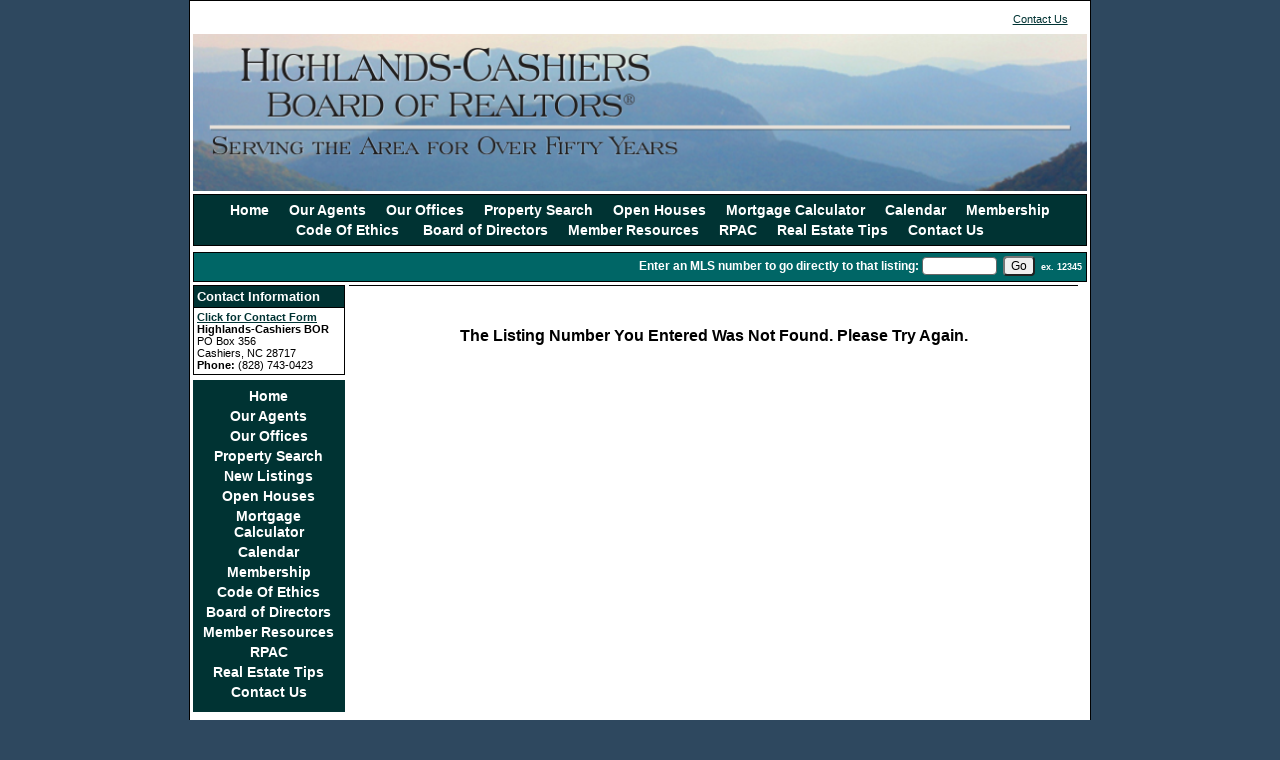

--- FILE ---
content_type: text/html; charset=UTF-8
request_url: https://hcbor.net/default.asp?content=expanded&search_content=office_listings&this_format=0&mls_number=100535&page=4&sortby=2&listing_off_id=203
body_size: 4205
content:
<!--
Systems Engineering Inc.
s_id: 320/11782
Site ID: 11782
PN3
account_id: 320
board_id: 320
Layout ID:41
Theme ID:1009
 -->

<!DOCTYPE html>
<html lang="en-us">
<head>
<title>Highlands-Cashiers Board of REALTORS®</title>


<meta name="keywords" content="">
<meta name="description" content="">
<meta http-equiv="content-type" content="text/html; charset=UTF-8">
<meta http-equiv="content-language" content="en-US">
<meta content="Systems Engineering, Inc." name="copyright">
<meta content="index,follow" name="robots">
<meta content="Copyrighted Work" name="document-rights">
<meta content="Public" name="document-type">
<meta content="General" name="document-rating">

    <link rel="canonical" href="https://www.hcbor.net/" />



<meta content="text/html; charset=utf-8" http-equiv="Content-Type">
<meta content="IE=edge,chrome=1" http-equiv="X-UA-Compatible">
<meta content="width=device-width, initial-scale=1" name="viewport">


	<style type="text/css">
		@import url('scripts_rev/css/main.css');
		@import url('scripts_rev/css/normalize.css');
		@import url('scripts_rev/css/grid.css');
	</style>

	
		<style type="text/css">
			@import url('scripts_rev/templates/41/stylesheet1009.css');
		</style>
	


	<style type="text/css">
	/*	@import url(scripts_rev/css/small.css) (max-width: 740px);*/
	/*	@import url(scripts_rev/css/medium.css) (min-width: 741px) and (max-width: 1024px);
		*/@import url('scripts_rev/css/large.css') /*(min-width: 1025px)*/;
	 	@import url('scripts_rev/templates/41/fullStylesheet.css');
	</style>
	
    
		<style type="text/css">
			@import url('stylesheet.css');
		</style>
	

	<style type="text/css">
		.container, .splashContainer {
			
			width: 900px;
			;
		}
	</style>


	<style>
		.website_img_large{border: solid 1px #000000;width: auto;max-width: 100%;height: 320px;max-height: 320px;text-align: center;margin-bottom: 1%;}
		.website_img_small{border: solid 1px #000000;width: auto;max-width: 100%;height: 320px;max-height: 320px;text-align: center;margin-bottom: 1%;}
	</style>
<style>

body {
    background-color: #2E485F;
}
.template_scenery_area {display: none;}
</style>

<script src="scripts_rev/js/functions.js" type="text/javascript"></script>
<!--<link href="stylesheet/stylesheet.css" rel="stylesheet" type="text/css" />-->
</head>

<body>

<script>  
    var el = document.getElementsByTagName("body")[0];  
    el.className = "";  
</script> 


<style type="text/css">
		 .bodytext{background-image: url(images/download_(5).jpg);}
</style>

    <style type="text/css">
        .template_scenery_area{background-image: url(images/scenery.gif);background-repeat: no-repeat;background-position: center;}
    </style>


<div class="bannerAds">
	
</div>
<div class="container clearfix template_total_layout">
	<div class="layout_41_site_padding">
		<div class="template_top_menu grid_100">
			<div class="bkbar">
			
				<div class="topMenuContainer">
					<div class="topMenu"> &nbsp;<a href="default.asp?content=contact&menu_id=243038" >Contact Us</a>&nbsp;
</div>
				</div>
			
			</div>
		</div>

	<!-- Logo Cell  -->
		<div class="template_logo_area grid_100">
			<div class="layout_41_logo_cell"><a href="default.asp"><img src="images/logo_header.jpeg.png" border="0" alt="Highlands-Cashiers Board of REALTORS®" class="logo" /></a></div>
		</div>

	<!-- Main Menu Container -->
		<div class="grid_100">
			<div class="template_main_menu_area">
				 <div class="template_menu_item">&nbsp;&nbsp;<a href="default.asp?content=default&menu_id=243037" >Home</a>&nbsp;&nbsp;</div>
 <div class="template_menu_item">&nbsp;&nbsp;<a href="default.asp?content=agents&menu_id=243020" >Our Agents</a>&nbsp;&nbsp;</div>
 <div class="template_menu_item">&nbsp;&nbsp;<a href="default.asp?content=office&menu_id=243016" >Our Offices</a>&nbsp;&nbsp;</div>
 <div class="template_menu_item">&nbsp;&nbsp;<a href="default.asp?content=search&menu_id=243015" >Property Search</a>&nbsp;&nbsp;</div>
 <div class="template_menu_item">&nbsp;&nbsp;<a href="default.asp?content=open_house&menu_id=243028" >Open Houses</a>&nbsp;&nbsp;</div>
 <div class="template_menu_item">&nbsp;&nbsp;<a href="default.asp?content=calc&menu_id=243029" >Mortgage Calculator</a>&nbsp;&nbsp;</div>
 <div class="template_menu_item">&nbsp;&nbsp;<a href="default.asp?content=calendar&menu_id=243035" >Calendar</a>&nbsp;&nbsp;</div>
 <div class="template_menu_item">&nbsp;&nbsp;<a href="default.asp?content=custom&menu_id=304785" >Membership</a>&nbsp;&nbsp;</div>
 <div class="template_menu_item">&nbsp;&nbsp;<a href="default.asp?content=custom&menu_id=263653" >Code Of Ethics </a>&nbsp;&nbsp;</div>
 <div class="template_menu_item">&nbsp;&nbsp;<a href="default.asp?content=custom&menu_id=248133" >Board of Directors</a>&nbsp;&nbsp;</div>
 <div class="template_menu_item">&nbsp;&nbsp;<a href="default.asp?content=custom&menu_id=304786" >Member Resources</a>&nbsp;&nbsp;</div>
 <div class="template_menu_item">&nbsp;&nbsp;<a href="default.asp?content=custom&menu_id=257696" >RPAC</a>&nbsp;&nbsp;</div>
 <div class="template_menu_item">&nbsp;&nbsp;<a href="default.asp?content=real_estate_tips&menu_id=243031" >Real Estate Tips</a>&nbsp;&nbsp;</div>
 <div class="template_menu_item">&nbsp;&nbsp;<a href="default.asp?content=contact&menu_id=243038" >Contact Us</a>&nbsp;&nbsp;</div>

			</div>
		</div>

	<!-- Scenery Image Container -->
		<div class="grid_100">
			<div class="template_scenery_area">
	<!-- scenery image -->
				&nbsp;
			</div>
		</div>

	<!-- Quick Search Bar -->
		<div class="template_quick_search_bar grid_100">
			<div class="template_quick_search">
				<div class="template_page_title">
					
				</div>
				<div class="template_quick_search_container">
					
<form name="quicksearch_bar" method="get">
    <div class="template_quick_search_bk">
        <label for="mls_number">Enter an MLS number to go directly to that listing:</label>
        <input type="text" id="mls_number" name="mls_number" size="9" class="website_input_form" maxlength="9" value="">
        &nbsp;<input type="button" name="go" value="Go" class='classybutton' onclick="var s = quicksearch_bar.mls_number.value; if (isNaN(s)) alert('Oops, your value must be a valid MLS number.'); else quicksearch_bar.submit();">
        &nbsp;<strong><small>ex.&nbsp;12345</small></strong>
    </div>
    <input type="hidden" name="content" value="expanded">
    <input type="hidden" name="this_format" value="0">
</form>


				</div>
			</div>
		</div>

	<!-- Content Area -->
		<div class="template_main_area grid_100">
			<div class="template_main_area_total">

				
					<div class="template_contact_info grid_17 layout_41_HeightFix">
						
			<div id="contact_info_id" class="gbl_functions_left_menu scrolling_contact">
				<div class="mobileMenuBarFix">
					<div class="modContactHeader">
						<strong>Contact Information</strong>
					</div>	
					<div class="modContactBorder">
						<div class="modContactBody">
							<span class="website_bold"><a href='https://www.hcbor.net/default.asp?content=contact'>Click for Contact Form</a></span><br />
<span class="website_bold">Highlands-Cashiers BOR</span><br />
PO Box 356<br />
Cashiers, NC 28717<br />
<span class="website_bold">Phone: </span>(828) 743-0423<br />

						</div>
					</div>
				</div>
				<div style="font-size: 1px;" class="modContactTotal"></div>
								
			</div>
		
                        <article id="sidebarLinks">
						    <a href="default.asp">Home</a>
                            <a href="default.asp?content=agents">Our Agents</a>
                            <a href="default.asp?content=office">Our Offices</a>
							<a href="default.asp?content=search&menu_id=243015">Property Search</a>
							<a href="default.asp?content=new_created_listings&menu_id=243022">New Listings</a>
							<a href="default.asp?content=open_house&menu_id=243028">Open Houses</a>
							<a href="default.asp?content=calc&menu_id=243029">Mortgage Calculator</a>
                            <a href="default.asp?content=calendar&menu_id=243035">Calendar</a>
							<a href="default.asp?content=custom&menu_id=304785">Membership</a>
							<a href="default.asp?content=custom&menu_id=263653">Code Of Ethics</a>
							<a href="default.asp?content=custom&menu_id=248133">Board of Directors</a>
							<a href="default.asp?content=custom&menu_id=304786">Member Resources</a>
                            <a href="default.asp?content=custom&menu_id=257696">RPAC</a>
							<a href="default.asp?content=real_estate_tips&menu_id=243031">Real Estate Tips</a>
							<a href="default.asp?content=contact&menu_id=243038">Contact Us</a>
                        </article> 
					</div>
				
					<div class="template_content_83_left layout_41_HeightFix">
				<div align="center" style="border-top: solid 1px #000000;" class="website_sorry"><br /><br />The Listing Number You Entered Was Not Found. Please Try Again.<br /><br /></div>

				</div>
			</div>
		</div>	
		<div style="clear:both;"></div>
	
	<!-- Footer begin -->	
		<div class="footer">
			<div class="bottomMenu template_bottom_area">
				<div class="linkbody"> &nbsp;<a href="default.asp?content=agents&menu_id=243020" >Our Agents</a>&nbsp;
| &nbsp;<a href="default.asp?content=office&menu_id=243016" >Our Offices</a>&nbsp;
| &nbsp;<a href="default.asp?content=search&menu_id=243015" >Property Search</a>&nbsp;
| &nbsp;<a href="default.asp?content=contact&menu_id=243038" >Contact Us</a>&nbsp;
&nbsp;</div>
			</div>
			<div class="designationSection">
				<div class="footerItemWrapper"><img src="https://hcbor.net/designations/MLSBlack.png" alt="REALTOR designation image MLS-Black" />
</div>
			</div>
			<div class="copyrightLink">
				<div class="footerItemWrapper">
					<a href="http://www.seisystems.com" class="linkbody" target="_blank">&#169; Systems Engineering, Inc.</a>
				</div>
			</div>
			<div class="website_disclaimer">
				<div class="footerItemWrapper">REALTOR® is a registered collective membership mark that identifies a real estate professional as being a member of the National Association of REALTORS® and subscribes to its strict Code of Ethics. No MLS participant, subscriber or licensee affiliated with any participant shall, through the name of their firm, their URLs, their e-mail addresses, their website addresses, or in any other way represent, suggest, or imply that the individual or firm is an MLS, or that they operate an MLS. Participants, subscribers and licensees affiliated with participants shall not represent, suggest, or imply that consumers or others have direct access to MLS databases, or that consumers or others are able to search MLS databases available only to participants and subscribers. This does not prohibit participants and subscribers from representing that any information they are authorized under MLS rules to provide to clients or customers is available on their websites or otherwise.<br><div style="padding-top: 5px;" class="website_disclaimer" align="center"> Data Last Updated: 1/17/2026 2:35:00 AM</div></div>				
			</div>
		</div>
	</div>					
</div>
  

<script src="//ajax.googleapis.com/ajax/libs/jquery/1.12.0/jquery.min.js"></script>
<script src="//ajax.googleapis.com/ajax/libs/jqueryui/1.11.4/jquery-ui.min.js"></script>

    <!--<script src="https://ajax.googleapis.com/ajax/libs/jquery/2.2.0/jquery.min.js"></script>-->
    <script src="scripts_rev/js/bootstrap.min.js" type="text/javascript"></script>

    <script src="scripts_rev/js/rotateImg.js" type="text/javascript"></script>
    <script src="scripts_rev/js/equalHeights.js" type="text/javascript"></script>
    <!--<script src="scripts_rev/js/modernizr.js" type="text/javascript"></script>-->

    <!--<script src="http://www.realtor.com/profile/universal/" async defer></script>-->
    
</body>

</html>


--- FILE ---
content_type: text/css
request_url: https://hcbor.net/scripts_rev/templates/41/stylesheet1009.css
body_size: 1308
content:

/* Rediff Tags */
body{background-color: #cccccc;margin: 0 0 0 0;font-family: Arial,Verdana,San-Serif;}
a:link{color: #003333;}
a:visited{color: #003333;}
a:hover{color: #006666; text-decoration: none;}

/* New Div Layout Styles */
.topMenu{padding-right:10px;}
/*.layout_41_logo_cell, .template_main_menu_area, .template_quick_search {border:1px solid #000000;}*/
.template_main_area_total {position:relative;}
.template_menu_item, .template_page_title, .template_quick_search_container {display:inline-block;}
.template_page_title {float:left;margin-top:5px;}
.template_quick_search {height:28px;}
.template_quick_search_container {float:right;}
.template_contact_info {position:absolute;left:0;top:0;}
.template_features {position:absolute;right:0;top:0;}
.template_content {margin: 0 20.35%;}
.template_content_66 {margin:0 17.35%;}
.template_content_83_left {margin-left:17.5%;margin-right:1%;}
.template_content_83_right {margin-left:1%;margin-right:17.5%;}
.template_content_100 {margin:0 1%;}
.linkbody, linkbody a:link {font-size:11px;}


/* Template Styles*/
.template_total_layout{border: solid 1px #000000;background-color: #ffffff;}
.template_top_menu{text-align: right;font-size: .7em;}
.template_logo_area{background-color: #ffffff;}
.template_logo_bk{font-size: 0px;}
.template_website_title{position:absolute;visibility:hidden;}
.template_main_menu_area, div#m1{margin:3px 0;background-color: #003333;border: solid 1px #000000;padding: 5px;text-align: center;font-weight: bold;}

.template_menu_item{line-height: 20px;font-size: .9em;color: #ffffff;}
.template_menu_item a:link, .template_main_menu_area a:link{color: #ffffff;text-decoration: none;}
.template_menu_item a:visited, .template_main_menu_area a:visited{color: #ffffff;text-decoration: none;}
.template_menu_item a:hover, .template_main_menu_area a:hover{color: #ffffff;border-bottom: solid 1px #ffffff;}

.template_scenery_area.logocell{min-width:100%;height:15%;border-top: 1px solid #000;}
.template_scenery_area{border: solid 1px #000000;height: 250px;background-image: url(images/1009/scenery.jpg);background-position: top center;background-repeat: no-repeat; background-color: #cccccc;}
.template_quick_search{margin:3px 0;color: #ffffff;font-weight: bold;border: solid 1px #000000;background-color: #006666;}
.template_page_title{padding-left: 5px;background-color: #006666;font-size: .9em;font-weight:bold;}
.template_quick_search_bk{color: #ffffff;background-color: #006666; text-align: right;font-size: .75em;padding: 3px 4px;}

.template_contact_info, .template_content, .template_features{color: #000000;padding-bottom: 5px;}
.template_bottom_area{text-align: center;padding: 5px 0;font-size: .7em;}
.highlight,.agent_result_header,.agent_result_header_right{color: #ffffff;background-color: #003333;}

/* Old Templates Css */
.button {border: solid 1px #000000;font-size: 11px;color: #666666;font-weight: bold;cursor:pointer;}
.modContactTotal{padding-bottom: 5px;}
.modContactHeader{color: #ffffff;font-size: .8em;font-weight: bold;background-color: #003333;border: solid 1px #000000;padding: 3px;}
.modContactBorder{border-bottom: solid 1px #000000;border-left: solid 1px #000000;border-right: solid 1px #000000;}
.modContactBody{font-size: 11px;padding: 3px;}
.login_main_menu .center a {font-size:12px;}

--- FILE ---
content_type: text/css
request_url: https://hcbor.net/stylesheet.css
body_size: 488
content:
#sidebarLinks {
    background-color: #003333;
    float: left;
    font-weight: 600;
    font-size: 14px;
    height:320px;
    padding: 6px;
}

#sidebarLinks h5 {
    margin-top:10px;
    margin-bottom:5px;
    font-size:17px;
}

.template_total_layout {
    position:relative;
    z-index:5;
}
#sidebarLinks h3 {
    font-size:22px;
}

#sidebarLinks h3, #sidebarLinks h5 {
    text-align:center;
}
#sidebarLinks a {
    display:block;
    color:#fff;
    text-align:center;
}
#sidebarLinks a:link, #sidebarLinks a:visited {
    text-decoration:none;
    color:#fff;
    padding: 2px;
}

#sidebarLinks a:link:hover {
    text-decoration:underline;
}

#sidebarLinks a.redFont, #sidebarLinks a.redFont:visited {
    color:red;
    text-align:center;
    font-weight:bold;
    font-size:18px;
    padding:10px 0 0 0;
}
